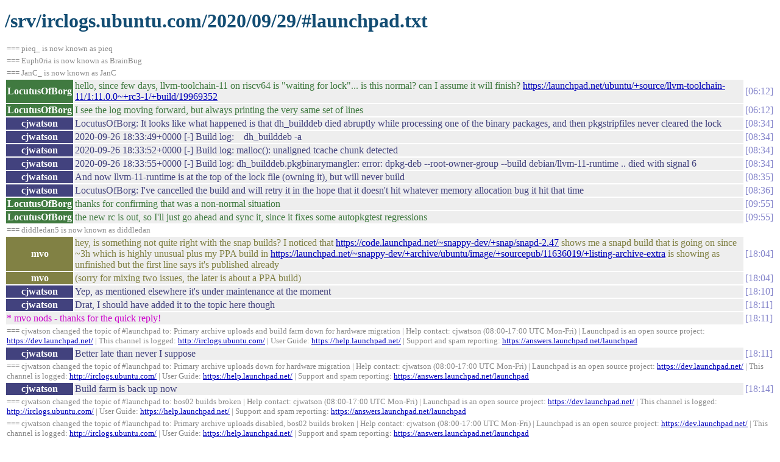

--- FILE ---
content_type: text/html
request_url: https://irclogs.ubuntu.com/2020/09/29/%23launchpad.html
body_size: 2200
content:
<!DOCTYPE html PUBLIC "-//W3C//DTD XHTML 1.0 Strict//EN"
          "http://www.w3.org/TR/xhtml1/DTD/xhtml1-strict.dtd">
<html>
<head>
  <meta http-equiv="Content-Type" content="text/html; charset=UTF-8" />
  <title>/srv/irclogs.ubuntu.com/2020/09/29/#launchpad.txt</title>
  <link rel="stylesheet" href="/irclog.css" />
  <meta name="generator" content="irclog2html.py 2.7 by Marius Gedminas" />
  <meta name="version" content="2.7 - 2008-06-10" />
</head>
<body>
<h1>/srv/irclogs.ubuntu.com/2020/09/29/#launchpad.txt</h1>
<table class="irclog">
<tr><td class="other" colspan="3">=== pieq_ is now known as pieq</td></tr>
<tr><td class="other" colspan="3">=== Euph0ria is now known as BrainBug</td></tr>
<tr><td class="other" colspan="3">=== JanC_ is now known as JanC</td></tr>
<tr id="t06:12"><th class="nick" style="background: #407a40">LocutusOfBorg</th><td class="text" style="color: #407a40">hello, since few days, llvm-toolchain-11 on riscv64 is "waiting for lock"... is this normal? can I assume it will finish? <a href="https://launchpad.net/ubuntu/+source/llvm-toolchain-11/1:11.0.0~+rc3-1/+build/19969352" rel="nofollow">https://launchpad.net/ubuntu/+source/llvm-toolchain-11/1:11.0.0~+rc3-1/+build/19969352</a></td><td class="time"><a href="#t06:12" class="time">06:12</a></td></tr>
<tr id="t06:12"><th class="nick" style="background: #407a40">LocutusOfBorg</th><td class="text" style="color: #407a40">I see the log moving forward, but always printing the very same set of lines</td><td class="time"><a href="#t06:12" class="time">06:12</a></td></tr>
<tr id="t08:34"><th class="nick" style="background: #42427e">cjwatson</th><td class="text" style="color: #42427e">LocutusOfBorg: It looks like what happened is that dh_builddeb died abruptly while processing one of the binary packages, and then pkgstripfiles never cleared the lock</td><td class="time"><a href="#t08:34" class="time">08:34</a></td></tr>
<tr id="t08:34"><th class="nick" style="background: #42427e">cjwatson</th><td class="text" style="color: #42427e">2020-09-26 18:33:49+0000 [-] Build log:&nbsp;&nbsp;&nbsp;&nbsp;dh_builddeb -a</td><td class="time"><a href="#t08:34" class="time">08:34</a></td></tr>
<tr id="t08:34"><th class="nick" style="background: #42427e">cjwatson</th><td class="text" style="color: #42427e">2020-09-26 18:33:52+0000 [-] Build log: malloc(): unaligned tcache chunk detected</td><td class="time"><a href="#t08:34" class="time">08:34</a></td></tr>
<tr id="t08:34"><th class="nick" style="background: #42427e">cjwatson</th><td class="text" style="color: #42427e">2020-09-26 18:33:55+0000 [-] Build log: dh_builddeb.pkgbinarymangler: error: dpkg-deb --root-owner-group --build debian/llvm-11-runtime .. died with signal 6</td><td class="time"><a href="#t08:34" class="time">08:34</a></td></tr>
<tr id="t08:35"><th class="nick" style="background: #42427e">cjwatson</th><td class="text" style="color: #42427e">And now llvm-11-runtime is at the top of the lock file (owning it), but will never build</td><td class="time"><a href="#t08:35" class="time">08:35</a></td></tr>
<tr id="t08:36"><th class="nick" style="background: #42427e">cjwatson</th><td class="text" style="color: #42427e">LocutusOfBorg: I've cancelled the build and will retry it in the hope that it doesn't hit whatever memory allocation bug it hit that time</td><td class="time"><a href="#t08:36" class="time">08:36</a></td></tr>
<tr id="t09:55"><th class="nick" style="background: #407a40">LocutusOfBorg</th><td class="text" style="color: #407a40">thanks for confirming that was a non-normal situation</td><td class="time"><a href="#t09:55" class="time">09:55</a></td></tr>
<tr id="t09:55"><th class="nick" style="background: #407a40">LocutusOfBorg</th><td class="text" style="color: #407a40">the new rc is out, so I'll just go ahead and sync it, since it fixes some autopkgtest regressions</td><td class="time"><a href="#t09:55" class="time">09:55</a></td></tr>
<tr><td class="other" colspan="3">=== diddledan5 is now known as diddledan</td></tr>
<tr id="t18:04"><th class="nick" style="background: #818144">mvo</th><td class="text" style="color: #818144">hey, is something not quite right with the snap builds? I noticed that <a href="https://code.launchpad.net/~snappy-dev/+snap/snapd-2.47" rel="nofollow">https://code.launchpad.net/~snappy-dev/+snap/snapd-2.47</a> shows me a snapd build that is going on since ~3h which is highly unusual plus my PPA build in <a href="https://launchpad.net/~snappy-dev/+archive/ubuntu/image/+sourcepub/11636019/+listing-archive-extra" rel="nofollow">https://launchpad.net/~snappy-dev/+archive/ubuntu/image/+sourcepub/11636019/+listing-archive-extra</a> is showing as unfinished but the first line says it's published already</td><td class="time"><a href="#t18:04" class="time">18:04</a></td></tr>
<tr id="t18:04"><th class="nick" style="background: #818144">mvo</th><td class="text" style="color: #818144">(sorry for mixing two issues, the later is about a PPA build)</td><td class="time"><a href="#t18:04" class="time">18:04</a></td></tr>
<tr id="t18:10"><th class="nick" style="background: #42427e">cjwatson</th><td class="text" style="color: #42427e">Yep, as mentioned elsewhere it's under maintenance at the moment</td><td class="time"><a href="#t18:10" class="time">18:10</a></td></tr>
<tr id="t18:11"><th class="nick" style="background: #42427e">cjwatson</th><td class="text" style="color: #42427e">Drat, I should have added it to the topic here though</td><td class="time"><a href="#t18:11" class="time">18:11</a></td></tr>
<tr id="t18:11"><td class="action" colspan="2">* mvo nods - thanks for the quick reply!</td><td><a href="#t18:11" class="time">18:11</a></td></tr>
<tr><td class="other" colspan="3">=== cjwatson changed the topic of #launchpad to: Primary archive uploads and build farm down for hardware migration | Help contact: cjwatson (08:00-17:00 UTC Mon-Fri) | Launchpad is an open source project: <a href="https://dev.launchpad.net/" rel="nofollow">https://dev.launchpad.net/</a> | This channel is logged: <a href="http://irclogs.ubuntu.com/" rel="nofollow">http://irclogs.ubuntu.com/</a> | User Guide: <a href="https://help.launchpad.net/" rel="nofollow">https://help.launchpad.net/</a> | Support and spam reporting: <a href="https://answers.launchpad.net/launchpad" rel="nofollow">https://answers.launchpad.net/launchpad</a></td></tr>
<tr id="t18:11"><th class="nick" style="background: #42427e">cjwatson</th><td class="text" style="color: #42427e">Better late than never I suppose</td><td class="time"><a href="#t18:11" class="time">18:11</a></td></tr>
<tr><td class="other" colspan="3">=== cjwatson changed the topic of #launchpad to: Primary archive uploads down for hardware migration | Help contact: cjwatson (08:00-17:00 UTC Mon-Fri) | Launchpad is an open source project: <a href="https://dev.launchpad.net/" rel="nofollow">https://dev.launchpad.net/</a> | This channel is logged: <a href="http://irclogs.ubuntu.com/" rel="nofollow">http://irclogs.ubuntu.com/</a> | User Guide: <a href="https://help.launchpad.net/" rel="nofollow">https://help.launchpad.net/</a> | Support and spam reporting: <a href="https://answers.launchpad.net/launchpad" rel="nofollow">https://answers.launchpad.net/launchpad</a></td></tr>
<tr id="t18:14"><th class="nick" style="background: #42427e">cjwatson</th><td class="text" style="color: #42427e">Build farm is back up now</td><td class="time"><a href="#t18:14" class="time">18:14</a></td></tr>
<tr><td class="other" colspan="3">=== cjwatson changed the topic of #launchpad to: bos02 builds broken | Help contact: cjwatson (08:00-17:00 UTC Mon-Fri) | Launchpad is an open source project: <a href="https://dev.launchpad.net/" rel="nofollow">https://dev.launchpad.net/</a> | This channel is logged: <a href="http://irclogs.ubuntu.com/" rel="nofollow">http://irclogs.ubuntu.com/</a> | User Guide: <a href="https://help.launchpad.net/" rel="nofollow">https://help.launchpad.net/</a> | Support and spam reporting: <a href="https://answers.launchpad.net/launchpad" rel="nofollow">https://answers.launchpad.net/launchpad</a></td></tr>
<tr><td class="other" colspan="3">=== cjwatson changed the topic of #launchpad to: Primary archive uploads disabled, bos02 builds broken | Help contact: cjwatson (08:00-17:00 UTC Mon-Fri) | Launchpad is an open source project: <a href="https://dev.launchpad.net/" rel="nofollow">https://dev.launchpad.net/</a> | This channel is logged: <a href="http://irclogs.ubuntu.com/" rel="nofollow">http://irclogs.ubuntu.com/</a> | User Guide: <a href="https://help.launchpad.net/" rel="nofollow">https://help.launchpad.net/</a> | Support and spam reporting: <a href="https://answers.launchpad.net/launchpad" rel="nofollow">https://answers.launchpad.net/launchpad</a></td></tr>
<tr><td class="other" colspan="3">=== cjwatson changed the topic of #launchpad to: Help contact: cjwatson (08:00-17:00 UTC Mon-Fri) | Launchpad is an open source project: <a href="https://dev.launchpad.net/" rel="nofollow">https://dev.launchpad.net/</a> | This channel is logged: <a href="http://irclogs.ubuntu.com/" rel="nofollow">http://irclogs.ubuntu.com/</a> | User Guide: <a href="https://help.launchpad.net/" rel="nofollow">https://help.launchpad.net/</a> | Support and spam reporting: <a href="https://answers.launchpad.net/launchpad" rel="nofollow">https://answers.launchpad.net/launchpad</a></td></tr>
<tr id="t20:56"><th class="nick" style="background: #42427e">cjwatson</th><td class="text" style="color: #42427e">I think most things are back now, though the publisher is still slow (hopefully just very cold caches, but we'll see) and backlogged</td><td class="time"><a href="#t20:56" class="time">20:56</a></td></tr>
</table>

<div class="generatedby">
<p>Generated by irclog2html.py 2.7 by <a href="mailto:marius@pov.lt">Marius Gedminas</a>
 - find it at <a href="http://mg.pov.lt/irclog2html/">mg.pov.lt</a>!</p>
</div>
</body>
</html>
